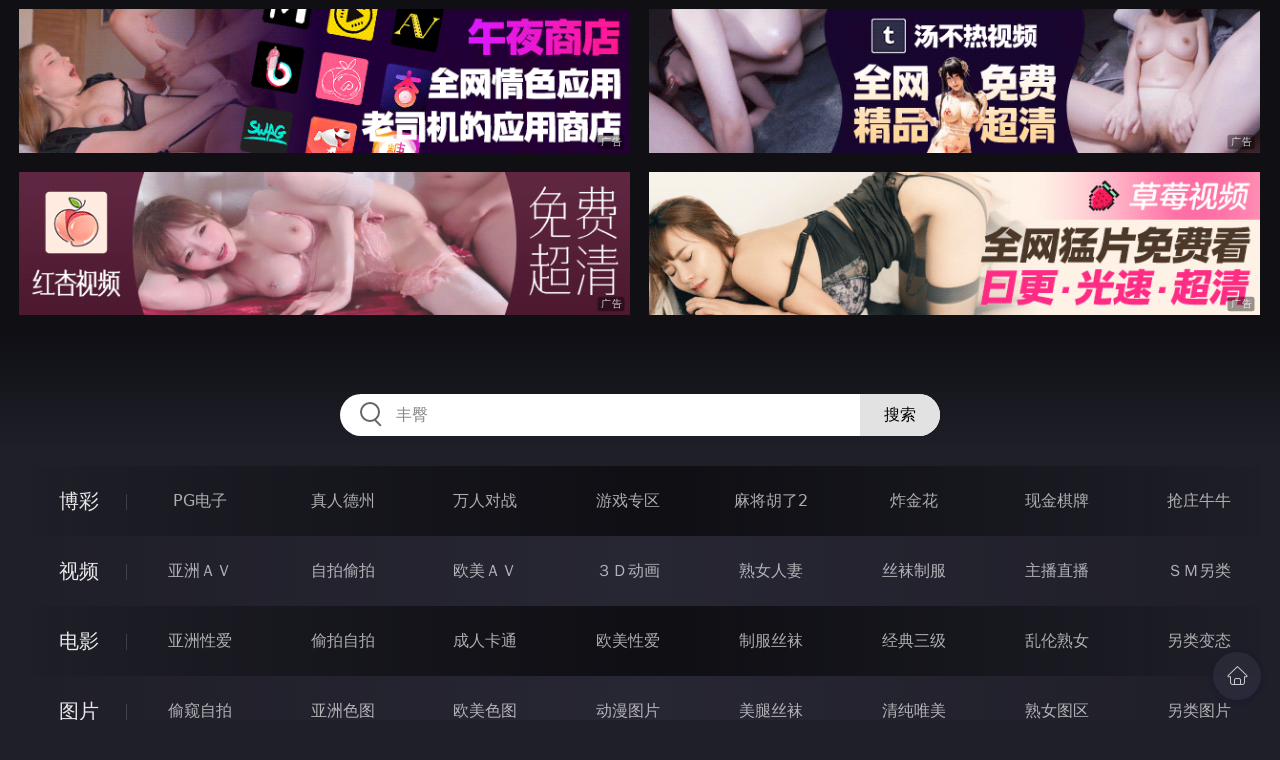

--- FILE ---
content_type: text/html
request_url: http://224hen.com/htm/2020/11/30/oumeixingai/484933.html
body_size: 10099
content:
<!DOCTYPE html>
<html lang="zh-CN">
<head>
    <meta charset="utf-8">
    <meta http-equiv="Content-type" name="viewport" content="initial-scale=1.0, maximum-scale=1.0, user-scalable=no, width=device-width" />
	<meta name="keywords" content="Britney&nbsp;Amber,Priva,Kenzi&nbsp;Marie,Nika&nbsp;Noire,Malezia,Cum Hungry Leave Full 6,淫B内射网电影，最新最全AV电影_成人快播电影 就上淫B内射网" />
	<meta name="description" content="Cum Hungry Leave Full 6,最新电影_最新电影全集_看最新电影就上淫B内射网！淫B内射网为您提供网络最全最快的最新电影在线点播!" />
	<title>Cum Hungry Leave Full 6  - 淫B内射网电影</title>
	<link rel="stylesheet" href="/static/css/style.css" />
</head>
<body ontouchstart>
<div id="topBox"></div>
<div id="header"></div>
<div class="wrap">
	<div class="menu clearfix">
		<dl>
			<dt><a href="/shipin/index.html">视频</a></dt>
			<dd><a href="/yazhouav/index.html">亚洲ＡＶ</a></dd>
			<dd><a href="/zipaitoupai/index.html">自拍偷拍</a></dd>
			<dd><a href="/oumeiav/index.html">欧美ＡＶ</a></dd>
			<dd><a href="/3ddonghua/index.html">３Ｄ动画</a></dd>
			<dd><a href="/shunvrenqi/index.html">熟女人妻</a></dd>
			<dd><a href="/siwazhifu/index.html">丝袜制服</a></dd>
			<dd><a href="/zhubozhibo/index.html">主播直播</a></dd>
			<dd><a href="/smlinglei/index.html">ＳＭ另类</a></dd>
		</dl>
		<dl>
			<dt><a href="/dianying/index.html">电影</a></dt>
			<dd><a href="/yazhouxingai/index.html">亚洲性爱</a></dd>
			<dd><a href="/toupaizipai/index.html">偷拍自拍</a></dd>
			<dd><a href="/chengrenkatong/index.html">成人卡通</a></dd>
			<dd><a href="/oumeixingai/index.html">欧美性爱</a></dd>
			<dd><a href="/zhifusiwa/index.html">制服丝袜</a></dd>
			<dd><a href="/sanjijingdian/index.html">经典三级</a></dd>
			<dd><a href="/luanlunshunv/index.html">乱伦熟女</a></dd>
			<dd><a href="/lingleibiantai/index.html">另类变态</a></dd>
		</dl>
		<dl>
			<dt><a href="/tupian/index.html">图片</a></dt>
			<dd><a href="/toukuizipai/index.html">偷窥自拍</a></dd>
			<dd><a href="/yazhousetu/index.html">亚洲色图</a></dd>
			<dd><a href="/oumeisetu/index.html">欧美色图</a></dd>
			<dd><a href="/dongmantupian/index.html">动漫图片</a></dd>
			<dd><a href="/meituisiwa/index.html">美腿丝袜</a></dd>
			<dd><a href="/qingchunweimei/index.html">清纯唯美</a></dd>
			<dd><a href="/shunvtuqu/index.html">熟女图区</a></dd>
			<dd><a href="/lingleitupian/index.html">另类图片</a></dd>
		</dl>
		<dl>
			<dt><a href="/xiaoshuo/index.html">小说</a></dt>
			<dd><a href="/doushijiqing/index.html">都市激情</a></dd>
			<dd><a href="/jiatingluanlun/index.html">家庭乱伦</a></dd>
			<dd><a href="/renqinvyou/index.html">人妻女友</a></dd>
			<dd><a href="/wuxiagudian/index.html">武侠古典</a></dd>
			<dd><a href="/miqingxiaoyuan/index.html">迷情校园</a></dd>
			<dd><a href="/lingleixiaoshuo/index.html">另类小说</a></dd>
			<dd><a href="/huangsexiaohua/index.html">黄色笑话</a></dd>
			<dd><a href="/xingaijiqiao/index.html">性爱技巧</a></dd>
		</dl>
		<div id="subMenuBox"></div>
	</div>
</div>
<div id="midBox"></div>
<div class="wrap">
	<div class="main">
		<h1>Cum Hungry Leave Full 6</h1>
		<div class="content clearfix">
					<script src="/js/plt.js"></script>
			<div class="player">
				<div class="player-wrap">
					<div class="player-box">
						<div id="player" style="width:100%;height:100%;"></div>
					</div>
				</div>
			</div>
			<ul><li><a href=/movie/2020/11/30/oumeixingai/492470.html target=_blank>第1集</a></li><li><a href=/movie/2020/11/30/oumeixingai/492471.html target=_blank>第2集</a></li></ul>
			<ul><li><a href=http://556lan.com target=_blank>大鸡巴 大奶 巨乳 金发 口交 中出 熟女 连裤袜</a></li></ul>
		</div>
	</div>

</div>
<div class="wrap">
	<div class="mod play-list">
		<div class="title"><h3>猜你喜欢看的电影</h3></div>
		<div class="row col5 clearfix">
 
			<dl>
				<dt><a href="/htm/2020/9/13/yazhouxingai/476382.html" title="二穴連續中出姦25連發" target="_blank"><img class="nature" src="/static/images/loading.svg" data-original="/pic/0913/e4389543732175.jpg" alt="二穴連續中出姦25連發" /><i>2020年09月13日</i></a></dt>
				<dd><a href="/htm/2020/9/13/yazhouxingai/476382.html"" title="二穴連續中出姦25連發" target="_blank"><h3>二穴連續中出姦25連發</h3></a></dd>
			</dl>
 
			<dl>
				<dt><a href="/htm/2021/1/20/yazhouxingai/490549.html" title="覚醒アクメ 未経験の絶頂" target="_blank"><img class="nature" src="/static/images/loading.svg" data-original="/pic/0120/f49754386954732b.jpg" alt="覚醒アクメ 未経験の絶頂" /><i>2021年01月20日</i></a></dt>
				<dd><a href="/htm/2021/1/20/yazhouxingai/490549.html"" title="覚醒アクメ 未経験の絶頂" target="_blank"><h3>覚醒アクメ 未経験の絶頂</h3></a></dd>
			</dl>
 
			<dl>
				<dt><a href="/htm/2022/5/18/lingleibiantai/544286.html" title="女老师女同志女宠物 恶魔般的美少女笑容 变态调教" target="_blank"><img class="nature" src="/static/images/loading.svg" data-original="/pic/0518/g374321859437293928392b.jpg" alt="女老师女同志女宠物 恶魔般的美少女笑容 变态调教" /><i>2022年05月18日</i></a></dt>
				<dd><a href="/htm/2022/5/18/lingleibiantai/544286.html"" title="女老师女同志女宠物 恶魔般的美少女笑容 变态调教" target="_blank"><h3>女老师女同志女宠物 恶魔般的美少女笑容 变态调教</h3></a></dd>
			</dl>
 
			<dl>
				<dt><a href="/htm/2023/1/22/oumeixingai/565594.html" title="Step Brother Sister Perversions 20" target="_blank"><img class="nature" src="/static/images/loading.svg" data-original="/pic/0122/h4028195438929399.jpg" alt="Step Brother Sister Perversions 20" /><i>2023年01月22日</i></a></dt>
				<dd><a href="/htm/2023/1/22/oumeixingai/565594.html"" title="Step Brother Sister Perversions 20" target="_blank"><h3>Step Brother Sister Perversions 20</h3></a></dd>
			</dl>
 
			<dl>
				<dt><a href="/htm/2020/6/24/yazhouxingai/469421.html" title="私人教练斯巴达！太色情的孩子制作" target="_blank"><img class="nature" src="/static/images/loading.svg" data-original="/pic/0624/e13723901283d.jpg" alt="私人教练斯巴达！太色情的孩子制作" /><i>2020年06月24日</i></a></dt>
				<dd><a href="/htm/2020/6/24/yazhouxingai/469421.html"" title="私人教练斯巴达！太色情的孩子制作" target="_blank"><h3>私人教练斯巴达！太色情的孩子制作</h3></a></dd>
			</dl>
 
			<dl>
				<dt><a href="/htm/2023/1/16/zhifusiwa/565058.html" title="在辦公室裡小穴被玩弄到高潮的漂亮OL" target="_blank"><img class="nature" src="/static/images/loading.svg" data-original="/pic/0116/h035392195843h.jpg" alt="在辦公室裡小穴被玩弄到高潮的漂亮OL" /><i>2023年01月16日</i></a></dt>
				<dd><a href="/htm/2023/1/16/zhifusiwa/565058.html"" title="在辦公室裡小穴被玩弄到高潮的漂亮OL" target="_blank"><h3>在辦公室裡小穴被玩弄到高潮的漂亮OL</h3></a></dd>
			</dl>
 
			<dl>
				<dt><a href="/htm/2020/4/7/yazhouxingai/462633.html" title="不能出声的我 9 羞恥与快感" target="_blank"><img class="nature" src="/static/images/loading.svg" data-original="/pic/0407/e728328723913.jpg" alt="不能出声的我 9 羞恥与快感" /><i>2020年04月07日</i></a></dt>
				<dd><a href="/htm/2020/4/7/yazhouxingai/462633.html"" title="不能出声的我 9 羞恥与快感" target="_blank"><h3>不能出声的我 9 羞恥与快感</h3></a></dd>
			</dl>
 
			<dl>
				<dt><a href="/htm/2022/4/11/oumeixingai/541432.html" title="TeenFidelitys Teen Temptations" target="_blank"><img class="nature" src="/static/images/loading.svg" data-original="/pic/0411/g132854328327548929c.jpg" alt="TeenFidelitys Teen Temptations" /><i>2022年04月11日</i></a></dt>
				<dd><a href="/htm/2022/4/11/oumeixingai/541432.html"" title="TeenFidelitys Teen Temptations" target="_blank"><h3>TeenFidelitys Teen Temptations</h3></a></dd>
			</dl>
 
			<dl>
				<dt><a href="/htm/2023/1/13/luanlunshunv/564766.html" title="穿着屁眼全都露的低腰内裤臀来角色扮演配信的爱女 肛门让我无法忍耐地把大屌无套插入" target="_blank"><img class="nature" src="/static/images/loading.svg" data-original="/pic/0113/h899123219854392e.jpg" alt="穿着屁眼全都露的低腰内裤臀来角色扮演配信的爱女 肛门让我无法忍耐地把大屌无套插入" /><i>2023年01月13日</i></a></dt>
				<dd><a href="/htm/2023/1/13/luanlunshunv/564766.html"" title="穿着屁眼全都露的低腰内裤臀来角色扮演配信的爱女 肛门让我无法忍耐地把大屌无套插入" target="_blank"><h3>穿着屁眼全都露的低腰内裤臀来角色扮演配信的爱女 肛门让我无法忍耐地把大屌无套插入</h3></a></dd>
			</dl>
 
			<dl>
				<dt><a href="/htm/2020/10/22/oumeixingai/479781.html" title="Step Daughters 4" target="_blank"><img class="nature" src="/static/images/loading.svg" data-original="/pic/1022/e328965474937482.jpg" alt="Step Daughters 4" /><i>2020年10月22日</i></a></dt>
				<dd><a href="/htm/2020/10/22/oumeixingai/479781.html"" title="Step Daughters 4" target="_blank"><h3>Step Daughters 4</h3></a></dd>
			</dl>

		</div>
	</div>
</div>
<div id="btmBox"></div>
<script src="/static/js/common.js"></script>
<script src="/static/js/base.js"></script>
<script>var playUrl="https://m1.m3u8111222333.com/E1130/cm61/cm61.m3u8";var posterImg="/pic/1130/e43299654732376b.jpg";</script>
<script src="https://cdn.jsdelivr.net/gh/fplayer/static/fplayer.min.js"></script>
<script src="https://cdn.jsdelivr.net/gh/fplayer/static/md5.js"></script>
<script src="/static/js/player.js"></script>
<div style="display:none;"><script type="text/javascript" src="/js/tongji.js"></script></div>
</body>
</html>

--- FILE ---
content_type: application/x-javascript
request_url: http://224hen.com/js/tongji.js
body_size: 467
content:
document.writeln("<script>");
document.writeln("var _czc = _czc || [];");
document.writeln("(function () {");
document.writeln("  var um = document.createElement(\"script\");");
document.writeln("  um.src = \"https:\/\/v1.cnzz.com\/z.js?id=1281430046&async=1\";");
document.writeln("  var s = document.getElementsByTagName(\"script\")[0];");
document.writeln("  s.parentNode.insertBefore(um, s);");
document.writeln("})();");
document.writeln("<\/script>")